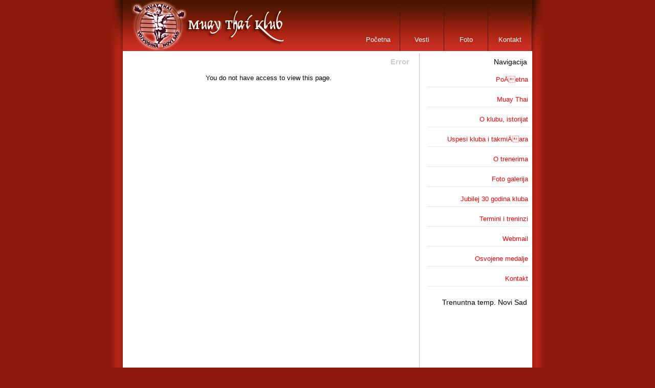

--- FILE ---
content_type: text/html; charset=utf-8
request_url: http://muaythaivojvodina.rs/user.php?id.52
body_size: 11574
content:





<!DOCTYPE html PUBLIC "-//W3C//DTD XHTML 1.1//EN" "http://www.w3.org/TR/xhtml11/DTD/xhtml11.dtd">
<html xmlns='http://www.w3.org/1999/xhtml' xml:lang="en">
<head>
<meta http-equiv='content-type' content='text/html; charset=utf-8' />
<meta http-equiv='content-style-type' content='text/css' />
<meta http-equiv='content-language' content='en' />
<title>Members - Klub borilaÄkih sportova ''VOJVODINA''</title>
<!-- *JS* -->
<script type='text/javascript' src='/e107_files/e107.js'></script>
<script type='text/javascript' src='/e107_themes/smooth_and_sleek2/theme.js'></script>
<script type='text/javascript' src='/e107_files/sleight_js.php'></script>
<!-- *CSS* -->
<!-- Theme css -->
<link rel='stylesheet' href='/e107_themes/smooth_and_sleek2/style.css' type='text/css' media='all' />
<!-- *META* -->
<!-- cl_widgets meta -->

                    <!-- CL Widgets - init lightview -->
                    
			<link rel='stylesheet' href='http://muaythaivojvodina.rs/e107_plugins/cl_widgets/widgets/lightview/css/lightview.css' type='text/css' media='screen' />
    		<script type='text/javascript'>

    		/* <![CDATA[ */ 

    		
    		var Lightview = {
			  Version: '2.0.3',
			
			  // Configuration
			  options: {
			    backgroundColor: '#fff',     // Background color of the view
			    border: 12,                                            // Size of the border
			    buttons: { opacity: { normal: 0.65, hover: 1 } },      // Opacity of inner buttons
			    cyclic: false,                                         // Makes galleries cyclic, no end/begin.
			    images: 'http://muaythaivojvodina.rs/e107_plugins/cl_widgets/widgets/lightview/images/lightview/',     					   // The directory of the images, from this file
			    imgNumberTemplate: 'Picture #{position} of #{total}',    // Want a different language? change it here
			    overlay: {                                             // Overlay
			      background: '#000',// Background color, Mac Firefox & Safari use overlay.png
			      close: true,                                         // Overlay click closes the view
			      opacity: 0.3,
			      display: 1
			    },
			    preloadHover: true,                                    // Preload images on mouseover
			    radius: 8,              // Corner radius of the border
			    removeTitles: false,                                    // Set to false if you want to keep title attributes intact
			    resizeDuration: 1,  // When effects are used, the duration of resizing in seconds
			    slideshow: { delay: 5, display: true },                // Seconds each image is visible in slideshow
			    titleSplit: '::',                                      // The characters you want to split title with
			    transition: function(pos) {                            // Or your own transition
			      return ((pos/=0.5) < 1 ? 0.5 * Math.pow(pos, 4) :
			        -0.5 * ((pos-=2) * Math.pow(pos,3) - 2));
			    },
			    viewport: true,                                        // Stay within the viewport, true is recommended
			    zIndex: 5000,                                          // zIndex of #lightview, #overlay is this -1
			
			    // Optional
			    closeDimensions: {                                     // If you've changed the close button you can change these
			      large: { width: 85, height: 22 },                    // not required but it speeds things up.
			      small: { width: 32, height: 22 },
			      innertop: { width: 22, height: 22 },
			      topclose: { width: 22, height: 18 }                  // when topclose option is used
			    },
			    defaultOptions : {                                     // Default open dimensions for each type
			      ajax:   { width: 400, height: 300 },
			      iframe: { width: 400, height: 300, scrolling: true },
			      inline: { width: 400, height: 300 },
			      flash:  { width: 400, height: 300 },
			      quicktime: { width: 480, height: 220, autoplay: true, controls: true, topclose: true }
			    },
			    sideDimensions: { width: 16, height: 22 }              // see closeDimensions
			  },
			
			  classids: {
			    quicktime: 'clsid:02BF25D5-8C17-4B23-BC80-D3488ABDDC6B',
			    flash: 'clsid:D27CDB6E-AE6D-11cf-96B8-444553540000'
			  },
			  codebases: {
			    quicktime: 'http://www.apple.com/qtactivex/qtplugin.cab#version=7,3,0,0',
			    flash: 'http://fpdownload.macromedia.com/pub/shockwave/cabs/flash/swflash.cab#version=9,0,115,0'
			  },
			  errors: {
			    requiresPlugin: "\x3cdiv class='message'>The content your are attempting to view requires the \x3cspan class='type'>#{type}\x3c/span> plugin.\x3c/div>\x3cdiv class='pluginspage'>\x3cp>Please download and install the required plugin from:\x3c/p> \x3ca href='#{pluginspage}' target='_blank'>#{pluginspage}\x3c/a>\x3c/div>"
			  },
			  mimetypes: {
			    quicktime: 'video/quicktime',
			    flash: 'application/x-shockwave-flash'
			  },
			  pluginspages: {
			    quicktime: 'http://www.apple.com/quicktime/download',
			    flash: 'http://www.adobe.com/go/getflashplayer'
			  },
			  // used with auto detection
			  typeExtensions: {
			    flash: 'swf',
			    image: 'bmp gif jpeg jpg png',
			    iframe: 'asp aspx cgi cfm htm html php pl php3 php4 php5 phtml rb rhtml shtml',
			    quicktime: 'avi mov mpg mpeg movie'
			  }
			}; 

			
			/* ]]> */ 

			</script>
		
                
        <!-- CL Widgets - Compressed Library -->
		<script src="/e107_plugins/cl_widgets/jslib/jslib.php?1232669200" type="text/javascript"></script>
	
                    <!-- CL Widgets - lightview -->
                    
	    			<!-- Lightview Secure -->
	    			<script type='text/javascript'>

	    			Lightview.show = Lightview.show.wrap(
	    				function(origshow, B) {
							this.element = null;
							if(Object.isElement(B) || Object.isString(B)) {
								this.element = $(B);
								this.element.blur();
								this.view = this.element._view
    							} else {
      								if(B.href) {
         								this.element = $(document.body);
         								this.view = new Lightview.View(B)
    							} else {
         							if(Object.isNumber(B)) {
            						this.element = this.getSet(this.view.rel).elements[B];
            						this.view = this.element._view}
         						}
    						}

						   	if(this.view && this.view.type.toLowerCase() == 'iframe') {
								document.location.href = this.view.href;
								return;
						   	}
						   	//console.log(this.view.type); return;

	    					origshow(B);
	    				});
					
</script>
	    		
                <!-- content meta -->
<!-- log meta -->
<script type='text/javascript'>
			//<![CDATA[
function rstr2b64(input)
{
	var b64pad  = "="; /* base-64 pad character. "=" for strict RFC compliance   */
	var tab = "ABCDEFGHIJKLMNOPQRSTUVWXYZabcdefghijklmnopqrstuvwxyz0123456789+/";
	var output = "";
	var len = input.length;
	for(var i = 0; i < len; i += 3)
	{
		var triplet = (input.charCodeAt(i) << 16)
                | (i + 1 < len ? input.charCodeAt(i+1) << 8 : 0)
                | (i + 2 < len ? input.charCodeAt(i+2)      : 0);
		for(var j = 0; j < 4; j++)
		{
			if(i * 8 + j * 6 > input.length * 8) output += b64pad;
			else output += tab.charAt((triplet >>> 6*(3-j)) & 0x3F);
		}
	}
	return output;
}
var logString = 'referer=' + ref + '&colour=' + colord + '&eself=' + eself + '&res=' + res + '';
logString = rstr2b64(logString);
document.write('<link rel="stylesheet" type="text/css" href="/e107_plugins/log/log.php?lv='+logString + '">' );
//]]>
</script>

<!-- Core Meta Tags -->
<link rel='icon' href='http://muaythaivojvodina.rs/favicon.ico' type='image/x-icon' />
<link rel='shortcut icon' href='http://muaythaivojvodina.rs/favicon.ico' type='image/xicon' />

<!-- *THEME HEAD* -->
<script type='text/javascript' src='http://ajax.aspnetcdn.com/ajax/jQuery/jquery-1.7.1.min.js'></script>
<!-- *PRELOAD* -->
</head>
<body onload="externalLinks();">
<div id='header'><div id='header_inside'><div id='header_flash'>  <object classid='clsid:D27CDB6E-AE6D-11cf-96B8-444553540000' codebase='http://download.macromedia.com/pub/shockwave/cabs/flash/swflash.cab#version=9,0,28,0' width='374' height='100'>    <param name='movie' value='http://www.muaythaivojvodina.rs/header.swf' />    <param name='quality' value='high' />    <embed src='http://www.muaythaivojvodina.rs/header.swf' quality='high' pluginspage='http://www.adobe.com/shockwave/download/download.cgi?P1_Prod_Version=ShockwaveFlash' type='application/x-shockwave-flash' width='374' height='100'>    </embed>  </object>  </div><ul>				<li><a href='contact.php'>Kontakt</a></li>				<li><a href='page.php?10'>Foto</a></li>				<li><a href='news.php'>Vesti</a></li>				<li><a href='index.php'>Početna</a></li>			</ul>		  </div></div><div id='content'>  <div id='content_inside'>    <div id='content_inside_sidebar'>		<h2>Navigacija</h2>		


<!-- Sitelinks (1) -->


<ul><li><a href='/index.php'>PoÄetna</a></li>
<li><a href='/page.php?7'>Muay Thai</a></li>
<li><a href='/page.php?3'>O klubu, istorijat</a></li>
<li><a href='/page.php?5'>Uspesi kluba i takmiÄara</a></li>
<li><a href='/page.php?9'>O trenerima</a></li>
<li><a href='/page.php?10'>Foto galerija</a></li>
<li><a href='/page.php?11'>Jubilej 30 godina kluba</a></li>
<li><a href='/page.php?19'>Termini i treninzi</a></li>
<li><a href="javascript:open_window('http://webmail.muaythaivojvodina.rs',800,600)">Webmail</a></li>
<li><a href='/page.php?18'>Osvojene medalje</a></li>
<li><a href='/contact.php'>Kontakt</a></li>
</ul>


<!-- end Site Links -->


<h2>Trenuntna temp. Novi Sad</h2><p><div style='text-align:right'><iframe src="http://www.bgsvetionik.com/plugins/weather/read_weather.php?code=3" frameborder="0" width="150px" height="110px" scrolling="No"></iframe></div></p><br />
<h2></h2><p><img src="sponzori-16032012.jpg" width="188" height="353" border="0" usemap="#Map"><map id="mapa" name="Map">  <area shape="rect" class="partneri" coords="6,8,186,101" href="http://www.veletabak.rs/" target="_blank" title="Veletebak">  <area shape="rect" class="partneri" coords="1,166,190,228" href="http://www.put-invest.com/" target="_blank" title="Put Invest">  <area shape="rect" class="partneri" coords="3,230,191,291" href="http://www.vizija-novisad.com/" target="_blank" title=""VIZIJA" DOO za graÄ‘evinarstvo i trgovinu">  <area shape="rect" class="partneri" coords="4,292,191,354" href="http://www.color.rs/" target="_blank" title="Color Press Group">  <area shape="rect" class="partneri" coords="4,102,197,163" href="#" title="Bubi Grill"></map></p><br />
          </div>        <div id='content_inside_main'>       <h2>Error</h2><p><div style='text-align:center'>You do not have access to view this page.</div></p><br />
    </div>  </div></div><div id='footer'><table width='800' height='100' border='0' cellpadding='0' cellspacing='0'>  <tr>    <td width='625'><div id='footer_inside'>      <p>Created and hosted by <a href='http://www.fsd.rs' target='_blank'>FSD</a> | Copyright &copy; <a href='http://www.muaythaivojvodina.com' target='_self'>Muay Thai klub *Vojvodina*</a> 2009. - 2026.</p>    </div></td>    <td width='175' align='center' valign='middle'><a href='http://www.veletabak.co.yu/' target='_blank'><img src='vtabak.jpg' alt='Veletabak' width='153' height='72' border='0'></a></td>  </tr></table></div><script type='text/javascript'>
SyncWithServerTime('1769209964');
       </script>
</body></html>

--- FILE ---
content_type: text/css
request_url: http://muaythaivojvodina.rs/e107_themes/smooth_and_sleek2/style.css
body_size: 6009
content:
/*
	Author	:	Christopher Robinson
	Email		:	christopher@edg3.co.uk
	Website	:	http://www.edg3.co.uk/
*/
* {
	border:0;
	margin:0;
	padding:0;
}

/* body */
body {
	background:#8E1A0D;
	color:#000;
	font:0.8em/100% Trebuchet MS, Verdana, Arial, Helvetica, sans-serif;
	line-height:1.8em;
	text-align:justify;
}

ul {
margin-left: 15px;
}

ul li {
padding: 5px;
}

/* general */
a {
	color:#ff0000;
	text-decoration:none;
}
a:hover {
	color:#790f00;
	text-decoration:none;
}

.tabela {width: 100%; border: 1px solid #ccc;}
.tabela td {text-align: center; height: 15px; padding: 5px; border-collapse:collapse; border: 1px solid #ccc;}
.tabela th {text-align: center; border: none; padding: 5px;background: #900; font-size: 14px; height: 18px; font-weight: bold; color: #fff;}
.tabela tr:nth-child(even) {background: #fff;}
.tabela tr:nth-child(odd) {background: #f6f6f6;}

/* header */
#header {
	background:#8e1a0d url('image/background_header.jpg') center repeat-y;
	width:100%;
}
#header:after {
	clear:both;
	content:'.';
	display:block;
	height:0;
	visibility:hidden;
}
#header_inside {
	border-left:0px solid #bbb;
	border-right:0px solid #bbb;
	margin:0 auto;
	width:800px;
}

#header_flash {
	float:left;
	height:100px;
	list-style:none;
	width:380px;
}

#header_inside h1 {
	color:#fff;
	float:left;
	font:3.2em 'Trebuchet MS', Verdana, sans-serif;
	height:100px;
	line-height:100px;
	margin:0 0 0 20px;
	width:180px;
}
#header_inside h1 span {
	color:#9c0;
}
#header_inside ul {
	float:right;
	height:100px;
	list-style:none;
	width:400px;
}
#header_inside ul li {
	border-right:1px solid #4a1600;
	float:right;
	height: 90px;
	list-style:none;
	width:75px;
}
#header_inside ul li a {
	color:#fff;
	display:block;
	height: 45px;
line-height: 45px;
	padding:50px 0 0;
	text-align:center;
	width:75px;
}
#header_inside ul li a:hover {
	color:#000000;
	background-image: url(image/background_header_hover.jpg);
}
#header_inside ul li a.active {
	background:#fff;
	color:#111;
}

/* content */
#content {
	width:100%;
	background-color: #8e1a0d;
	background-image: url(image/background_content.jpg);
	background-repeat: repeat-y;
	background-position: center;
	height: 100%;
	text-align:justify;
}
#content:after {
	clear:both;
	content:'.';
	display:block;
	height:0;
	visibility:hidden;
}
#content_inside {
	margin:0 auto;
	width:800px;
}
#content_inside_sidebar {
	border-left:1px solid #bbb;
	float:right;
	line-height:175%;
	margin:5px 0 5px 5px;
	padding:0 10px 0 10px;
	width:200px;
}
#content_inside_sidebar h2 {
	background:#fff;
	color:#000;
	font-size:110%;
	font-weight:400;
	padding:5px 0;
	text-align:right;
}
#content_inside_sidebar ul {
	letter-spacing: 0px;
	list-style:none;
	margin:0 0 10px;
}
#content_inside_sidebar ul li {
	list-style:none;
}
#content_inside_sidebar ul li a {
	border-bottom:1px solid #e9e9e9;
	display:block;
	padding:3px;
	text-align:right;
	width:194px;
}
#content_inside_sidebar ul li a:hover {
	background:#a42412;
	color:#fff;
}
#content_inside_main {
	background:#fff;
	letter-spacing: 0em;
	text-align:justify;
	line-height:175%;
	margin:0 auto;
	padding: 10px;
	width:550px;
	float:left;
}
#content_inside_main h1 {
	border-bottom:1px solid #ccc;
	font-size:125%;
	padding:0 0 2px;
}
#content_inside_main h2 {
	color:#ccc;
	font-size:115%;
	text-align:right;
}
#content_inside_main p {
	padding:0 0 10px;
}

/* footer */
#footer {
	background:#8e1a0d url('image/background_footer.jpg') center repeat-y;
	height:100px;
	width:100%;
	clear: both;
}
#footer:after {
	clear:both;
	content:'.';
	display:block;
	height:0;
	visibility:hidden;
}
#footer_inside {
	height:100px;
	margin:0 auto;
	width:625px;
}
#footer_inside p {
	color:#fff;
	line-height:100px;
	text-align:center;
}


/* e107 core classes */

td {
	margin: 0px;
	padding: 0px;
	text-align: justify;
	color: #000;
}

td, .indent, .defaulttext, .caption, .captiontext, .bodytable, .mediumtext,
.forumheader, .forumheader2, .forumheader3, .forumheader4, .forumheader5, .fcaption, .finfobar {
	font: normal 11px  'Lucida Grande', 'Lucida Sans Unicode', Verdana, sans-serif;
}

.smalltext, .smallblacktext, .tbox, .button, .button:hover, .nextprev, .helpbox {
	font: normal 10px  'Lucida Grande', 'Lucida Sans Unicode', Verdana, sans-serif;
}

img {	
	border: 0px;
	padding-top: 10px;
}
.linkspage_button{
	border:0px;
}

form {
	margin: 0px;
}

table {
	margin-left: auto;
	margin-right: auto;
}

.tbox {
	border: #777 1px solid;
}

.indent {
	border: #999 1px dashed;
	padding: 5px;
	margin: 5px;
	background-color: #f7f7f9;
}

.button {
	border: 1px solid #A5ACB2;
	background-image : url(images/button.png);
}

.button:hover {
	background-image : url(images/buttonover.png);
}

.nextprev {
	border: 0px;
	text-align: center;
	padding: 2px;
	background-color: #f7f7f9;
}

.spacer{
	padding: 5px 0px;
}


.searchhighlight {
	text-decoration: underline;
	color: #ff0000;
	font-weight: bold;
}

.helpbox {
	border: 0px;
}

.news_image {
	float: right;
	padding: 0px 0px 7px 7px;
}

.imgright {
float: right;
border: 0px solid #656C4A;
margin: 5px 15px 10px 10px;
padding: 10px;
}


.imgleft {
float: left;
border: 0px solid #656C4A;
margin: 5px 15px 10px 0px;
padding: 10px;
}

/* forum classes */

.fborder, .border{
	border-collapse: collapse;
	border-spacing: 0px;
}

.forumheader, .forumheader2, .forumheader3, .forumheader4, .fcaption, .finfobar {
	padding: 5px;
	background-color: #fff;
	border-bottom: 1px solid #bbb;
}

.forumheader, .forumheader4, .finfobar {
	background-color: #fbfbfd;
}

.forumheader5 {
	cursor: pointer;
}
.fcaption, .forumheader2, .forumheader3 {
	text-align: left;
}

.fcaption, .forumheader5 {
	background-color: #f7f7f7;
}



--- FILE ---
content_type: text/javascript
request_url: http://muaythaivojvodina.rs/e107_themes/smooth_and_sleek2/theme.js
body_size: 307
content:
// Saletova skripta

jQuery(document).ready(function($) {
	// Početna strana - Footer slika balona na hover promena

	jQuery("#mapa .partneri").mouseover(function(){
		jQuery(this).stop().animate({"opacity": 0.1}); 
	}).mouseout(function(){
		jQuery(this).stop().animate({"opacity": 1}); 
	});  
	
	
});